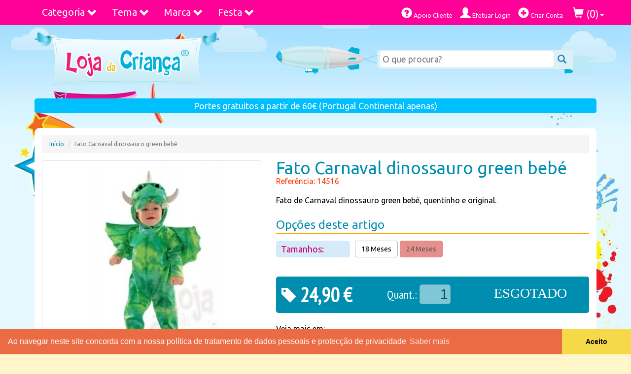

--- FILE ---
content_type: text/css
request_url: https://www.lojadacrianca.net/css/styles.min.css?v=1.15
body_size: 9659
content:
.product .thumb,.product .title{text-align:center;overflow:hidden}#buttons li,#cart .text li,#topbar li,.home_boxes li,ol,ul{list-style:none}#marcas li:hover,.accordion div{cursor:pointer}#menu-categorias ul,#menu-marcas ul{list-style-type:none;column-count:5;column-gap:20px}body,html{height:100%}a,abbr,acronym,address,applet,article,aside,audio,b,big,blockquote,body,canvas,caption,center,cite,code,dd,del,details,dfn,div,dl,dt,em,embed,fieldset,figcaption,figure,footer,form,h1,h2,h3,h4,h5,h6,header,hgroup,html,i,iframe,img,ins,kbd,label,legend,li,mark,menu,nav,object,ol,output,p,pre,q,ruby,s,samp,section,small,span,strike,strong,sub,summary,sup,table,tbody,td,tfoot,th,thead,time,tr,tt,u,ul,var,video{margin:0;padding:0;border:0;font:inherit;vertical-align:baseline}article,aside,details,figcaption,figure,footer,header,hgroup,menu,nav,section{display:block}blockquote,q{quotes:none}blockquote:after,blockquote:before,q:after,q:before{content:'';content:none}table{border-collapse:collapse;border-spacing:0}body{margin:0;padding:0;color:#666;font-family:Ubuntu,sans-serif,Arial,Helvetica,sans-serif;font-size:13px;line-height:20px;background-color:#fff7c9}a,a:link,a:visited{color:#008eb0;text-decoration:none}a:hover{color:#F90}hr{margin:2px}#footer_container{padding-bottom:20px}@media (min-width:768px){#bottom,#water_sand{background-position:center bottom}#bottom{background-image:url(/images/bg_footer_sand.png);background-repeat:no-repeat}#water_sand{background-image:url(/images/footer_tile_sand.jpg);background-repeat:repeat-x}#centre{position:relative;margin:0;background:url(/images/bg_pattern.jpg) top center no-repeat}#background{margin:0;background:url(/images/page_bg.jpg) top repeat-x #e4f9ff}#footer_container{padding-bottom:374px}}#wrapper{width:980px;margin:0 auto}#header{margin-top:40px}#logo_birds{height:110px;float:left;margin-top:5px}#logo_birds .left{width:178px;height:110px;float:left;background:url(/images/logo_bg_left.png) top repeat-x}#logo_birds .right{width:197px;height:110px;float:right;background:url(/images/logo_bg_right.png) top repeat-x}#logo_container{float:left}#logo{width:240px;height:68px;margin:30px 0 0 57px;position:absolute}#search_blimp{width:100%;height:63px;margin:52px 0 0;float:left}#search_blimp .front{width:213px;height:63px;float:left}#search_blimp .middle{background:url(/images/search_blimp_tile.png) top repeat-x;float:left;width:372px;height:63px}#search_blimp .tail{width:67px;height:63px;float:right;background:url(/images/search_blimp_tail.png) top no-repeat}#search_blimp .field{width:328px;height:32px;padding:12px 0 0}#search_blimp .field input{border:0 solid #2486c6;background-color:#FFF;padding:2px 5px;font-size:18px;width:352px;height:32px;-webkit-border-radius:5px;-moz-border-radius:5px;border-radius:5px}#search_blimp .field input:focus,#search_blimp button:focus{outline:0;border:0}#search_blimp .button{width:54px;height:24px;position:absolute;margin:18px 0 0 360px;padding:0}#menu_wrapper{width:980px;height:53px;margin:0 0 15px;position:relative}#main_menu{width:706px;height:53px;background:url(/images/menu_box.gif) bottom left no-repeat;float:left}#topbar{margin:16px 0 0 20px;padding:0;height:38px}#topbar li{position:relative;margin:0;padding:0;border-right:1px solid #caecfd;height:36px;float:left;font-family:Ubuntu,sans-serif,arial;font-size:30px}#topbar div.listContainer2 ul.submenu li,#topbar div.listContainer3 ul.submenu li{line-height:35px;margin-bottom:15px}#topbar li.noborder{border:0}#topbar li a,#topbar li a:link,#topbar li a:visited{float:left;padding:8px 14px 0;display:block;color:#F90;text-decoration:none}#topbar div.listContainer1,#topbar div.listContainer2{position:absolute;top:36px;padding:15px;z-index:100;width:940px}#topbar li a:hover,#topbar li.current a{color:#00b2d9;text-decoration:none}#topbar ul.submenu{float:left;margin-right:30px;display:none}#topbar div.listContainer1{left:-15px;background-color:#906;display:none;height:380px;border:1px solid #ccc;-moz-border-radius-bottomright:10px;border-bottom-right-radius:10px;-moz-border-radius-bottomleft:10px;border-bottom-left-radius:10px}#topbar div.listContainer1 ul.last{margin-right:0}#topbar div.listContainer1 ul li{height:auto}#topbar li:hover div.listContainer1{display:block}#topbar div.listContainer2{left:-152px;background-color:#c30;display:none;height:295px;border:1px solid #ccc;-moz-border-radius-bottomright:10px;border-bottom-right-radius:10px;-moz-border-radius-bottomleft:10px;border-bottom-left-radius:10px}#topbar div.listContainer3,#topbar div.listContainer4{position:absolute;top:36px;padding:15px;z-index:100;width:940px;height:455px}#topbar div.listContainer2 ul.submenu{float:left;margin-right:75px}#topbar div.listContainer2 ul.last{margin-right:0}#topbar li:hover div.listContainer2{display:block}#topbar div.listContainer3{left:-256px;background-color:#36c;display:none;border:1px solid #ccc;-moz-border-radius-bottomright:10px;border-bottom-right-radius:10px;-moz-border-radius-bottomleft:10px;border-bottom-left-radius:10px}#topbar div.listContainer3 ul.submenu{float:left;margin-right:35px}#topbar div.listContainer3 ul.last{margin-right:0}#topbar li:hover div.listContainer3{display:block}#topbar div.listContainer4{left:-418px;background-color:orange;display:none;border:1px solid #ccc;-moz-border-radius-bottomright:10px;border-bottom-right-radius:10px;-moz-border-radius-bottomleft:10px;border-bottom-left-radius:10px}#topbar div.listContainer4 ul.submenu{float:left;margin-right:32px}#topbar div.listContainer4 ul.last{margin-right:0}#topbar div.listContainer4 ul.submenu li{line-height:35px;margin-bottom:15px;width:100%}#topbar li:hover div.listContainer4{display:block}#topbar ul.submenu li{font-family:Ubuntu,Arial;font-size:14px;border:none;float:none;clear:both}#topbar ul.submenu li a{padding:0;margin:0;color:#FFF;font-weight:700}#topbar ul.submenu li a.subitem{font-family:Ubuntu,Arial;font-size:12px;color:#f9f;padding-left:20px}#topbar ul.submenu li a:hover{color:#ff0;text-decoration:underline}#cart{width:330px;height:38px;background:url(/images/cart_box_tile.gif) top repeat-x;float:right;margin-top:5px;font-family:Tahoma,Geneva,sans-serif;font-size:14px}#cart a,#cart a:link,#cart a:visited{color:#704700;text-decoration:none}#cart a:hover{color:#704700;text-decoration:underline}#sidebar a.subitem,.accordion a,.accordion a:hover,.ui-menu .ui-menu-item a{text-decoration:none}#cart .left{width:5px;height:38px;background:url(/images/cart_box_left.gif) top no-repeat;float:left}#cart .right{width:5px;height:38px;background:url(/images/cart_box_right.gif) top right no-repeat;float:right}#cart .icon{width:31px;height:33px;margin:1px 2px 0 5px;float:left}#cart ul.text{height:35px;margin:6px 0 0 7px;float:right;padding:0}#cart .text li{float:right;padding:3px 10px 0 0;margin:0}h1,h3{margin-top:0;padding-top:0}.white{color:#FFF}#main{background-color:#FFF;padding:15px;font-family:Ubuntu,sans-serif;font-size:16px;-webkit-border-radius:10px;-moz-border-radius:10px;border-radius:10px}h1,h2{font-family:Ubuntu,sans-serif,Arial,Helvetica,sans-serif;color:#008eb0;font-weight:400}#content{padding:12px 17px}hr.clear{clear:both;visibility:hidden;line-height:0;height:0;margin:0;padding:0}h1{font-size:22px;line-height:normal}h2{font-size:20px}h2.metadesc{font-family:Ubuntu,Arial,Helvetica;font-size:18px}h3{font-family:Ubuntu,sans-serif,Arial,Helvetica,sans-serif;font-weight:400;color:#5bb3ed;font-size:21px}.pic_float_right{float:right;margin-left:25px}#footer{background:#f9c;-webkit-border-radius:5px;-moz-border-radius:5px;border-radius:5px;margin-top:15px;color:#696969;font-family:Ubuntu,Verdana,Geneva,sans-serif;padding:15px}.home_left h1,.product .title{font-family:Ubuntu,sans-serif,Arial,Helvetica,sans-serif}.home_large_image{margin-bottom:12px}.home_left{width:244px;float:left}.home_left p{padding:0;margin:0}.home_left h1{font-weight:400;color:#008eb0;font-size:28px;line-height:normal!important;padding-top:5px}.home_right{width:688px;float:right}.home_right p,ul.home_boxes{padding:0;margin:0;line-height:normal}.home_boxes li{margin:0;padding:0 0 12px;line-height:normal}.product{padding:10px;border:1px solid #DDD;margin-bottom:15px;-webkit-border-radius:5px;-moz-border-radius:5px;border-radius:5px}.product:hover{border:1px solid #c06}.product .thumb{max-width:180px;max-height:180px;line-height:180px;padding:3px;position:relative;margin:0 auto}.product .thumb img{display:inline-block;vertical-align:middle}.product .thumb div{position:absolute;top:145px;left:0;height:24px;width:170px;margin:0 3px;text-align:center;background-color:red;line-height:normal;color:#FFF;font-size:14px;font-weight:700}#screen,#sidebar{position:relative}.product .thumb div.fimdestock{background-color:orange}.product .title{font-size:16px;color:#333;background-color:#f1f1f1;margin:2px 0;height:65px;padding:5px;-webkit-border-radius:3px;-moz-border-radius:3px;border-radius:3px}.product .bottom .addtocart,.product .bottom .price{font-family:'PT Sans Narrow',Arial,Helvetica,sans-serif}.product .bottom{clear:both;margin:5px 0 0}.product .bottom .tag{float:left;width:16px;height:16px;margin:2px 5px 0 0}.product .bottom .price{color:#f26522;font-size:24px;font-weight:700}.product .bottom .addtocart{width:100%;margin-top:5px;font-size:28px;padding:2px 0 0;color:#FFF}ul.product_list{padding:0 10px 0 60px}div.home_right ul.product_list{padding:0 10px 0 30px}.product_list li{margin:0;padding:0 38px 40px 0;list-style:none;float:left}ul#buttons{width:330px;margin:10px auto;clear:both;padding:0}#buttons li{float:left;margin:0 40px 0 0}#product_full p{margin:0;padding:0}#product_full{text-align:justify;font-family:Ubuntu,Arial;font-size:16px;color:#000;line-height:24px}#product_cart .price,#product_cart .qty{font-family:'PT Sans Narrow'}#product_full .left ul{list-style:disc;margin-left:30px;padding-right:100px}ul.ticks{float:left;margin:0 0 20px;padding:0}.ticks li{background:url(/images/icon_tick.gif) left no-repeat;line-height:25px;width:200px;float:left;margin:0 20px 0 0;padding:0 0 0 25px;display:block}#product_cart{padding:10px;margin-bottom:20px;-webkit-border-radius:5px;-moz-border-radius:5px;border-radius:5px;background-color:#008eb0;color:#FFF;line-height:34px}#product_cart .price{padding:10px 16px;color:#fff;font-size:40px;font-weight:700}#product_cart .qty{padding-top:8px;font-size:24px}#product_cart form{margin:0;padding:0}#product_cart .qty input{padding:1px 4px;margin-top:-2px;width:63px;height:40px;background-color:#FFF;border:1px solid #dfdfdf;font-size:28px;text-align:right;font-family:Arial;color:#000;-webkit-border-radius:5px;-moz-border-radius:5px;border-radius:5px}#product_cart #submit{width:100%;font-size:32px;font-family:'PT Sans Narrow';font-weight:700;padding:5px 16px}.image_border{border:1px solid #dfdfdf;padding:3px}.small_thumb{margin-top:15px;border:1px solid #DFDFDF}.small_thumb img{width:100%;height:100%;display:inline-block;vertical-align:middle}.about_left{width:545px;float:left}.about_right img{padding-bottom:5px}.about_right{width:331px;float:right;text-align:center}.blue_text{color:#5bb3ed;font-weight:700}#details_wrapper{margin:25px 0 15px;background:url(/images/dot.gif) bottom repeat-x;height:120px;width:680px;float:left}.left_details{float:left;width:180px}.left_details2{float:left;width:200px;margin-left:20px;padding-top:18px}.right_details{float:left;width:240px;margin-left:20px;padding-left:20px}.contact_title{color:#186c9b;font-weight:700;float:left;width:70px}.contact_detail{float:left;width:100px;clear:right}.forms{border:1px solid #c8cdd2!important;background-color:#FFF!important;margin:3px 0;padding:4px;font-family:Ubuntu,Arial,Helvetica,sans-serif}.blue{color:#186c9b}#contact{border:0}#contact label{float:left;width:80px;margin-right:15px;clear:left;color:#186c9b;font-weight:700;text-align:right;height:32px}#contact .submit_button{clear:left;margin-left:95px}#form_container{float:left;clear:left;width:440px}#contact_right{float:right;width:187px}#contact_left{float:left;width:680px}#marcas{list-style-type:none;padding:0;margin:0}#marcas li{list-style-type:none;padding:2px;clear:both;font-family:Ubuntu,sans-serif,arial;height:56px;font-size:28px;line-height:56px;margin-bottom:1px;border-bottom:1px solid #eee;background-color:#eee}.accordion,.accordion ul{padding:0;list-style:none}#marcas li div.thumb{width:50px;height:50px;border:1px solid #ccc;margin:2px 5px 2px 2px;float:left}#marcas li div.title{float:left}#screen{overflow:hidden;width:360px;height:360px}#main_menu ul li a.active{color:#c06}.accordion div{margin:1px}.accordion ul{display:none;margin:0}.accordion ul li{font-weight:400;cursor:auto;padding:0 0 0 7px}.accordion li ul li{padding-left:27px}.accordion a{color:#C06}#sidebar{float:left;width:90%;margin:0;font-family:Ubuntu,Arial}#sidebar h3{font-weight:700;font-size:24px;color:#fff;margin-bottom:5px;padding:5px;background-color:#2DC800;-webkit-border-radius:5px;-moz-border-radius:5px;border-radius:5px}#sidebar li{font-weight:700;font-size:14px;color:#000;border-bottom:1px dotted #ccc}#sidebar span.plusmore{display:block;float:left;line-height:16px;width:10px;text-align:center;font-weight:400;margin:2px;padding:0 2px;background:#f90;color:#FFF;vertical-align:middle;-webkit-border-radius:2px;-moz-border-radius:2px;border-radius:2px}#top-produtos,.paginacao a,.paginacao span{-webkit-border-radius:5px;-moz-border-radius:5px}#sidebar span.plusmore:hover{background-color:#2E9AFE}#sidebar div.noplus{padding-left:16px}#sidebar a.subitem{color:#666}#sidebar ul{margin-bottom:20px}#sidebar ul.subcats{margin-bottom:0}#sidebar h3.idades{color:#fff;background-color:#2DC800}#sidebar h3.categorias{color:#fff;background-color:#ff4500}#sidebar h3.marcas{color:#fff;background-color:#58D3F7}#sidebar h3.precos{color:#fff;background-color:#F781F3}ul.idades li,ul.idades li a{color:#86B404}ul.categorias li a,ul.categorias li div{color:#DF7401}ul.precos li a,ul.precos li div{color:#BE81F7}ul.marcas li a,ul.marcas li div{color:#2E9AFE}ul.idades li a:hover{color:#38610B}ul.categorias li a:hover{color:#B43104}ul.precos li a:hover{color:#9A2EFE}ul.marcas li a:hover{color:#084B8A}#top-produtos label,a#ui-active-menuitem:hover{color:#000}#top-produtos{background:#f90;font-weight:700;padding:10px 20px;min-height:240px;border-radius:5px}#top-produtos select{font-size:19px;font-family:'PT Sans Narrow';padding:3px;-webkit-border-radius:4px;-moz-border-radius:4px;border-radius:4px;border:none;margin-bottom:10px}#top-produtos.meninas,div.meninas{background:#ee2375}#top-produtos.meninos,div.meninos{background:#00b2d9}#top-produtos.unisexo,div.unisexo{background:#f90}.ui-autocomplete{max-height:300px;width:235px;overflow-y:auto;overflow-x:hidden;padding:5px;background-color:#dcf0f6}.paginacao,.ui-menu .ui-menu-item{width:100%;font-size:14px;float:left}* html .ui-autocomplete{height:300px}.ui-menu{list-style:none;padding:2px;margin:0;display:block;float:left}.ui-menu .ui-menu{margin-top:-3px}.ui-menu .ui-menu-item{margin:1px 0;padding:0;zoom:1;clear:left;border-bottom:1px dotted #ccc;cursor:pointer}.ui-menu .ui-menu-item a{display:block;padding:.2em .4em;line-height:1.5;zoom:1}.ui-menu .ui-menu-item a.ui-state-active,.ui-menu .ui-menu-item a.ui-state-hover{font-weight:400;background:#ff0}.clearfix:after,.clearfix:before{content:".";display:block;height:0;overflow:hidden}.clearfix:after{clear:both}.clearfix{zoom:1}.paginacao{line-height:30px}.paginacao select{padding:3px;font-size:14px}.paginacao a,.paginacao span{text-align:center;display:block;float:left;margin:0 3px;padding:3px;background:#dcf0f6;line-height:20px;min-width:20px;text-decoration:none;border-radius:5px}.paginacao span{background-color:#ffdab9}#register{position:absolute;padding:5px;right:0;bottom:40px;width:260px;text-align:right}h2.opcoes-artigo{font-size:24px;line-height:35px;border-bottom:1px solid orange;margin-top:20px;margin-bottom:10px}#comprar-artigo label.variante{width:150px;display:block;float:left;line-height:34px;color:#c06;font-size:18px;background-color:#d5ebf9;-webkit-border-radius:5px;-moz-border-radius:5px;border-radius:5px;padding:0 10px;margin-right:10px;margin-top:4px}#comprar-artigo input.variante,#comprar-artigo select.variante{display:block;float:left;padding:5px;border:2px solid orange;font-size:16px;-webkit-border-radius:5px;-moz-border-radius:5px;border-radius:5px;margin:3px 0;background-color:#fff7c9}#personalizacao{height:40px;overflow:hidden}#alterar-password,#recuperar-password{margin-bottom:20px;line-height:20px;font-family:Ubuntu,arial;font-size:12px}div.form-wrapper,div.form-wrapper2{background-color:#FBFBFB}div.form-wrapper label{color:#c06}div.form-wrapper input,div.form-wrapper select,div.form-wrapper textarea{color:#000;padding:5px;border:2px solid orange;font-size:16px;-webkit-border-radius:5px;-moz-border-radius:5px;border-radius:5px;background-color:#fff7c9}div.form-wrapper span{font-family:Ubuntu,arial;font-size:11px;margin-left:175px;font-style:italic}button.submit,input.submit{font-style:normal;background-color:#9acd32;color:#fff;border:2px solid #2e8b57;font-family:Ubuntu,sans-serif;font-size:20px;cursor:pointer;-webkit-border-radius:5px;-moz-border-radius:5px;border-radius:5px;padding:8px}.page{padding:15px;-webkit-border-radius:5px;-moz-border-radius:5px;border-radius:5px;background-color:#F8F8F8}#pagamentos,#portes-tabela tr:nth-child(odd){background:#FFF}.page h2{margin-bottom:15px}.page h3{color:#c06;margin-bottom:10px;padding-bottom:5px;border-bottom:1px solid #ccc}#portes div.right h3,.page p{margin-bottom:15px}#portes div.left{float:left;font-family:arial;font-size:12px;width:480px;margin-right:40px}.page p{text-align:justify;color:#333}#portes-tabela td.center,#portes-tabela th{text-align:center}#portes div.right{float:right;width:320px}#pagamentos{margin-top:40px;width:265px;border:1px solid #ccc;padding:10px 20px;-webkit-border-radius:5px;-moz-border-radius:5px;border-radius:5px}#pagamentos img{margin:5px 0}#portes-tabela{font-family:arial;font-size:14px}#portes-tabela tr{line-height:30px}#portes-tabela th{font-weight:700;color:#fff;background:#86B404;line-height:40px}#portes-tabela td{padding:3px 5px}#portes-tabela tr:nth-child(even){background:#E8E8E8}#portes-tabela tr:last-child{font-style:italic;font-size:11px;line-height:16px}#apoiocliente{float:left;width:100px}.bold{font-weight:700;color:#000}#compras{float:left;margin:20px;padding:15px;width:880px}#form-compras-right{float:left;margin:20px 20px 0;width:340px;font-family:arial;padding:15px}#form-compras-right input[type=radio]{width:auto}#form-compras-right-bottom{float:left;margin:20px 20px 0 0;width:250px;font-family:arial;padding:15px}#compras .item-container{border-bottom:1px solid #ccc;padding:5px 0;overflow:hidden;position:relative;margin-bottom:5px}#compras .item-image{float:left;border:1px solid #ccc;margin:5px;padding:3px}#compras .item-title{float:left;margin:5px;width:380px;height:80px;position:relative;color:#C06}#compras a.item-remove{position:absolute;top:52px;left:0;font-size:10px;color:#FFF;background-color:#2E9AFE;padding:0 3px;margin-top:10px;display:block;font-weight:400;-webkit-border-radius:5px;-moz-border-radius:5px;border-radius:5px;text-transform:uppercase}#compras .item-quantity{float:left;margin:5px 20px 0;width:65px;text-align:center;font-size:16px}#compras .item-total,#compras .item-unitario{text-align:right;width:100px;font-size:16px;float:left}#compras .item-operation{background-color:#2E9AFE;padding:3px 6px;margin:3px 0;color:#fff;-webkit-border-radius:2px;-moz-border-radius:2px;border-radius:2px}#compras .item-header,#compras .remove-all{-webkit-border-radius:5px;-moz-border-radius:5px}#compras .item-unitario{margin:5px 20px 0 30px}#compras .item-total{margin:5px 20px 0}#compras .item-header{color:#FFF;font-size:12px;text-align:center;float:left;margin:0 auto 8px;width:100%;background:orange;border-radius:5px}#compras .total-left,#compras .total-right,#compras .totalbig-left,#compras .totalbig-right{text-align:right;display:block}#compras .remove-all{margin:10px 410px 10px 0;border-radius:5px;background-color:#2E9AFE;float:right}#compras .total-left{width:400px;float:left;line-height:34px;color:#c06;font-size:18px;background-color:#d5ebf9;-webkit-border-radius:5px;-moz-border-radius:5px;border-radius:5px;padding:0 10px;margin-right:10px;margin-top:4px;margin-left:295px}#compras .total-right{color:#000;float:left;padding:5px;border:2px solid orange;font-size:16px;-webkit-border-radius:5px;-moz-border-radius:5px;border-radius:5px;margin:3px 0;background-color:#fff7c9;width:126px}#compras .totalbig-left{width:400px;float:left;line-height:34px;color:#c06;font-size:18px;background-color:#d5ebf9;-webkit-border-radius:5px;-moz-border-radius:5px;border-radius:5px;padding:0 10px;margin-right:10px;margin-top:4px;margin-left:295px}#compras .totalbig-right{color:#000;float:left;padding:5px;border:2px solid orange;font-size:16px;-webkit-border-radius:5px;-moz-border-radius:5px;border-radius:5px;margin:3px 0;background-color:#fff7c9;width:126px;font-weight:700}#form-checkout button.submit,#form-checkout input.submit{min-width:122px;-webkit-border-radius:5px;-moz-border-radius:5px;border-radius:5px;height:40px}#form-checkout input[type=radio]{margin-right:10px;cursor:pointer}#compras div.item-container:hover{background:#ECECEC}.checkout-option{font-size:12px;font-style:normal;text-align:left;margin:0;line-height:26px;cursor:pointer;clear:both}.checkout-option input:hover{color:#c06}#footer h3,#footer li a:hover{color:#fff}input[name=checkout-clicked]{font-size:24px}#footer,#footer li a{font-size:14px}#footer ul{padding:0;list-style-type:none}#footer li{margin-bottom:2px;color:#000}#footer li a{line-height:18px;font-family:Ubuntu;color:#c06;width:100%;overflow:hidden;display:block}#suporte p,#suporte span.small,div.button button{font-family:Ubuntu,sans-serif}#footer h3{margin-bottom:10px}.footer-block{float:left;padding:10px 0 10px 10px;margin-right:15px;border-right:1px dotted #f8f8f8;width:20%;min-height:200px}.last{margin-right:0;border-right:none}div.button button{background-color:#dcf0f6;color:#2486c6;cursor:pointer;font-size:18px;margin:0;border:none;padding:0;line-height:20px}div.button button:hover{color:orange}#slideshow{position:relative;width:688px;height:193px;margin-bottom:25px}#slideshow img{position:absolute;top:0;left:0;z-index:8;-webkit-border-radius:5px;-moz-border-radius:5px;border-radius:5px}#slideshow a.active img{z-index:10}#slideshow a.last-active img{z-index:9}#suporte{background-color:#c06;font-size:17px;text-align:center;font-weight:700;padding:20px 10px;line-height:24px;color:#fff;-webkit-border-radius:5px;-moz-border-radius:5px;border-radius:5px}#suporte p{color:#90ee90;font-size:30px;margin-bottom:5px;text-align:center}#suporte span.small{color:orange;font-size:14px;line-height:14px}#shipping-pickmeshops,.detalhes-compra,.price,.product .thumb-promo{font-family:'PT Sans Narrow'}.fb-like{margin:10px 0;overflow:hidden;padding:5px;border:1px solid #ccc;-webkit-border-radius:5px;-moz-border-radius:5px;border-radius:5px}#artigo-categorias{margin-top:10px}#artigo-categorias a{display:block;float:left;padding:3px;font-size:12px;line-height:14px;text-transform:uppercase;margin-right:5px;background:#ffdead}#artigo-seemore{margin:10px 30px}#artigo-seemore div{width:118px;height:118px;float:left;margin:1px;text-align:center;line-height:118px;border:1px solid #ddd;padding:2px;vertical-align:middle;display:table-cell}#alerta,.product .thumb-promo{-webkit-border-radius:5px;-moz-border-radius:5px;text-align:center;font-weight:700}#artigo-seemore div a{text-align:center}#artigo-seemore img{display:block;max-width:118px;max-height:118px;margin:auto}.product .thumb-promo{font-size:22px;color:#fff;width:50px;height:50px;float:right;left:122px;top:1px;background-color:#c06;border-radius:5px;padding:2px;margin-top:-17px}.product .thumb-promo span{font-size:11px;line-height:10px;margin:0;padding:2px;display:block}.product .ref{left:0;top:0;font-size:11px;width:120px;height:20px}@media only screen and (max-width :768px){.navbar-default .navbar-brand{color:#fff}.navbar-default .navbar-nav .open .dropdown-menu>li>a,.navbar-default .navbar-nav>li>a{color:#000}.navbar-default .navbar-toggle .icon-bar{background-color:#fff}.navbar-default .navbar-collapse,.navbar-default .navbar-form{border-color:#e7e7e7;background-color:#fff}#topmessage{margin-top:50px}}#alerta{padding:5px;background-color:#ff0;margin-top:10px;margin-bottom:15px;border-radius:5px;font-size:16px;color:#00f}.navbar-header a span{color:#fff}@media (min-width:0px) and (max-width:480px){.col-xs-B-1,.col-xs-B-10,.col-xs-B-11,.col-xs-B-12,.col-xs-B-2,.col-xs-B-3,.col-xs-B-4,.col-xs-B-5,.col-xs-B-6,.col-xs-B-7,.col-xs-B-8,.col-xs-B-9{float:left}.col-xs-B-12{width:100%}.col-xs-B-11{width:91.66666667%}.col-xs-B-10{width:83.33333333%}.col-xs-B-9{width:75%}.col-xs-B-8{width:66.66666667%}.col-xs-B-7{width:58.33333333%}.col-xs-B-6{width:50%}.col-xs-B-5{width:41.66666667%}.col-xs-B-4{width:33.33333333%}.col-xs-B-3{width:25%}.col-xs-B-2{width:16.66666667%}.col-xs-B-1{width:8.33333333%}.col-xs-B-pull-12{right:100%}.col-xs-B-pull-11{right:91.66666667%}.col-xs-B-pull-10{right:83.33333333%}.col-xs-B-pull-9{right:75%}.col-xs-B-pull-8{right:66.66666667%}.col-xs-B-pull-7{right:58.33333333%}.col-xs-B-pull-6{right:50%}.col-xs-B-pull-5{right:41.66666667%}.col-xs-B-pull-4{right:33.33333333%}.col-xs-B-pull-3{right:25%}.col-xs-B-pull-2{right:16.66666667%}.col-xs-B-pull-1{right:8.33333333%}.col-xs-B-pull-0{right:0}.col-xs-B-push-12{left:100%}.col-xs-B-push-11{left:91.66666667%}.col-xs-B-push-10{left:83.33333333%}.col-xs-B-push-9{left:75%}.col-xs-B-push-8{left:66.66666667%}.col-xs-B-push-7{left:58.33333333%}.col-xs-B-push-6{left:50%}.col-xs-B-push-5{left:41.66666667%}.col-xs-B-push-4{left:33.33333333%}.col-xs-B-push-3{left:25%}.col-xs-B-push-2{left:16.66666667%}.col-xs-B-push-1{left:8.33333333%}.col-xs-B-push-0{left:0}.col-xs-B-offset-12{margin-left:100%}.col-xs-B-offset-11{margin-left:91.66666667%}.col-xs-B-offset-10{margin-left:83.33333333%}.col-xs-B-offset-9{margin-left:75%}.col-xs-B-offset-8{margin-left:66.66666667%}.col-xs-B-offset-7{margin-left:58.33333333%}.col-xs-B-offset-6{margin-left:50%}.col-xs-B-offset-5{margin-left:41.66666667%}.col-xs-B-offset-4{margin-left:33.33333333%}.col-xs-B-offset-3{margin-left:25%}.col-xs-B-offset-2{margin-left:16.66666667%}.col-xs-B-offset-1{margin-left:8.33333333%}.col-xs-B-offset-0{margin-left:0}}.bx-wrapper{margin:0 auto 20px}#home h2,h2.destaques,h2.promocoes{-webkit-border-radius:5px;-moz-border-radius:5px;border-radius:5px;padding:5px;text-align:center;color:#fff}#home h2.destaques,h2.destaques{background-color:#c06}#home h2.promocoes,h2.promocoes{background-color:#008eb0}#product_full .img-thumbnail{width:100%}.mini-thumb{max-height:118px;text-align:center}.more-thumb{max-height:151px;text-align:center;line-height:150px;vertical-align:middle}.price{font-weight:700;font-size:20px;padding-left:0}.row{margin-bottom:15px}.box{margin:0 15px;background-color:#F5F5F5;border:1px solid #e3e3e3;-webkit-border-radius:5px;-moz-border-radius:5px;border-radius:5px}.navbar-custom .navbar-nav>.dropdown>a:focus .caret,.navbar-custom .navbar-nav>.dropdown>a:hover .caret,.navbar-custom .navbar-nav>.open>a .caret,.navbar-custom .navbar-nav>.open>a:focus .caret,.navbar-custom .navbar-nav>.open>a:hover .caret{border-top-color:silver;border-bottom-color:silver}#shipping-pickmeshops{font-size:16px}.help-block{font-size:12px;margin-bottom:0}@-moz-document url-prefix(){fieldset{display:table-cell}}.detalhes-compra{display:none;font-size:18px}#carrinho .price{font-weight:400;text-align:right}#menu-categorias .parent,#smallcart p,.total-cart{font-weight:700}hr{border-color:#ddd}ol.breadcrumb{font-size:12px;margin-bottom:0}.total-cart{color:#000}.credito{color:green}.comprado{display:inline-block;color:#000;font-size:10px;margin-left:-21px;margin-top:5px;vertical-align:top;font-family:ubuntu;text-align:center;width:20px}#modal-id-added{font-size:12px}#total-added{font-size:24px;color:#c06}#modal-qt-added{color:#008eb0}.dropdown-menu{z-index:99999}.bx-wrapper .bx-controls-direction a{z-index:999}.navbar-custom{background-color:#f09}.navbar-custom .navbar-brand{color:#fff}.navbar-custom .navbar-brand:focus,.navbar-custom .navbar-brand:hover{color:#e6e6e6;background-color:transparent}.navbar-custom .navbar-nav>li>a,.navbar-custom .navbar-text{color:#fff}.navbar-custom .navbar-nav>li>a:focus,.navbar-custom .navbar-nav>li>a:hover{color:#ff0;background-color:transparent}.navbar-custom .navbar-nav>.active>a,.navbar-custom .navbar-nav>.active>a:focus,.navbar-custom .navbar-nav>.active>a:hover{color:#ff0;background-color:#f09}.navbar-custom .navbar-nav>.disabled>a,.navbar-custom .navbar-nav>.disabled>a:focus,.navbar-custom .navbar-nav>.disabled>a:hover{color:#ccc;background-color:transparent}.navbar-custom .navbar-toggle{border-color:#fff;background-color:#ff4d94}.navbar-custom .navbar-toggle:focus,.navbar-custom .navbar-toggle:hover{background-color:#ff80b3}.navbar-custom .navbar-toggle .icon-bar{background-color:#fff}.navbar-custom .navbar-collapse,.navbar-custom .navbar-form{border-color:#0070a8}.navbar-custom .navbar-nav>.open>a,.navbar-custom .navbar-nav>.open>a:focus,.navbar-custom .navbar-nav>.open>a:hover{background-color:#f09;color:#ff0}.navbar-custom .navbar-nav>.dropdown>a .caret{border-top-color:#fff;border-bottom-color:#fff}@media (max-width:767){.navbar-custom .navbar-nav .open .dropdown-menu>li>a{color:#fff}.navbar-custom .navbar-nav .open .dropdown-menu>li>a:focus,.navbar-custom .navbar-nav .open .dropdown-menu>li>a:hover{color:silver;background-color:transparent}.navbar-custom .navbar-nav .open .dropdown-menu>.active>a,.navbar-custom .navbar-nav .open .dropdown-menu>.active>a:focus,.navbar-custom .navbar-nav .open .dropdown-menu>.active>a:hover{color:silver;background-color:#f09}.navbar-custom .navbar-nav .open .dropdown-menu>.disabled>a,.navbar-custom .navbar-nav .open .dropdown-menu>.disabled>a:focus,.navbar-custom .navbar-nav .open .dropdown-menu>.disabled>a:hover{color:#ccc;background-color:transparent}}.navbar-custom .navbar-link{color:#fff}.navbar-custom .navbar-link:hover{color:silver}a.dropdown-toggle{font-size:20px}a.dropdown-toggle .glyphicon{margin-left:5px}.item-container button.muda-qt{padding:4px 7px}.item-container button.qt{padding:0 8px}.navbar-right li>a{display:table-cell;padding:14px 0 0 15px;line-height:22px;vertical-align:middle}.navbar-right li>a span{font-size:22px}.yamm .collapse,.yamm .dropdown,.yamm .dropup,.yamm .nav{position:static}.yamm .container{position:relative}.yamm .dropdown-menu{left:auto}.yamm .yamm-content{padding:20px 30px;background-color:#FFF}.yamm .dropdown.yamm-fw .dropdown-menu{left:0;right:0}#menu-categorias{padding-bottom:30px}#menu-categorias ul{padding:0}#menu-categorias ul li{padding:1px 2px}#menu-categorias ul li:hover{background-color:#f5f5f5}#menu-categorias .child{padding-left:20px}#menu-categorias a{display:block}#menu-categorias .child a{color:#999;display:block}#menu-categorias .child:hover a{color:#444}#menu-marcas{padding:20px}#menu-marcas a{display:block;line-height:16px}#menu-marcas ul{padding:0}@media (min-width:992px) and (max-width:1199px){#menu-categorias ul,#menu-marcas ul{column-count:4;column-gap:20px}}@media (min-width:768px) and (max-width:991px){#menu-categorias ul,#menu-marcas ul{column-count:3;column-gap:20px}}@media (min-width:481px) and (max-width:767px){#menu-categorias ul,#menu-marcas ul{column-count:2;column-gap:20px}}@media (max-width:767px){.navbar-collapse{border:none;background-color:#f8f8f8}.navbar-custom .navbar-nav>li.dropdown>a{color:#008eb0}.navbar-custom .in .navbar-nav>.open>a:focus,.navbar-custom .in .navbar-nav>.open>a:hover,.navbar-custom .navbar-collapse>.open>a,.navbar-custom .navbar-collapse>.open>a:focus,.navbar-custom .navbar-collapse>.open>a:hover,.navbar-custom .navbar-nav>.open>a{background-color:#f5f5f5;color:#000}.navbar-custom .navbar-nav>li>a,.navbar-custom .navbar-nav>li>a:focus,.navbar-custom .navbar-nav>li>a:hover{color:#008eb0}}@media (max-width:480px){#menu-categorias ul,#menu-marcas ul{column-count:1;column-gap:20px}}#menu-marcas ul li{display:inline-block;width:100%;padding:4px;border-bottom:1px solid #e5e5e5;min-height:26px;overflow:hidden}#menu-marcas ul li:hover{background-color:#f5f5f5}#menu-marcas ul.festas li:hover{border:1px solid #000;background-color:orange}#menu-marcas ul.festas li{padding:0;border:1px solid #e5e5e5}#menu-marcas ul.festas li a{font-size:12px;display:block;margin-top:-6px;color:#000}#menu-marcas ul.festas li a:hover{color:#000}#smallcart table{font-size:12px}#smallcart .scprice,#smallcart .scqt{text-align:right}#smallcart a.btn{color:#FFF}#smallcart .scprice{white-space:nowrap}#smallcart p{text-align:center;margin-bottom:5px;color:#000}.texto{line-height:24px;padding:10px}.texto h3{margin-top:20px}div.fix-height{min-height:285px}.home-top{margin-bottom:10px}.marca-1d,.marca-alice,.marca-angrybirds,.marca-babyfehn,.marca-barbie,.marca-batman,.marca-belaadormecida,.marca-benetton,.marca-benten,.marca-betty,.marca-blaze,.marca-bob-esponja,.marca-bobconstrutor,.marca-brancadeneve,.marca-bruder,.marca-bullyland,.marca-cars,.marca-charmmy-kitty,.marca-chicco,.marca-cinderela,.marca-comansi,.marca-concentra,.marca-corolle,.marca-dccomics,.marca-descendentes,.marca-diesel,.marca-difrax,.marca-disney,.marca-donald,.marca-dora,.marca-dory,.marca-doutora,.marca-eastpak,.marca-educa,.marca-elenaavalor,.marca-emoji,.marca-famosa,.marca-fcp,.marca-firmo,.marca-fisher-price,.marca-frozen,.marca-gorjuss,.marca-gormiti-logo,.marca-hannah,.marca-hasbro,.marca-hello-kitty,.marca-homem-aranha,.marca-imctoys,.marca-invizimals,.marca-jake,.marca-ladybug,.marca-ldc,.marca-lego,.marca-makedo,.marca-margarida,.marca-marvel,.marca-masha,.marca-mattel,.marca-mctrack,.marca-megabloks,.marca-miaandme,.marca-mickey,.marca-miles,.marca-minions,.marca-minnie,.marca-monsterhigh,.marca-monstros,.marca-nenuco,.marca-nici,.marca-nickelodeon,.marca-noddy,.marca-oops,.marca-panda,.marca-pawpatrol,.marca-peterpan,.marca-pets,.marca-pjmasks,.marca-planes,.marca-plantoys,.marca-playmobil,.marca-pocoyo,.marca-porquinha-peppa,.marca-powerrangers,.marca-princesas-disney,.marca-ravensburger,.marca-ripcurl,.marca-rollytoys,.marca-schleich,.marca-science4you,.marca-scp,.marca-shimmershine,.marca-siku,.marca-simpsons,.marca-skylanders,.marca-slb,.marca-smurfs,.marca-sofia,.marca-souluna,.marca-starwars,.marca-superhomem,.marca-supermario,.marca-superwings,.marca-tartarugas,.marca-toystory,.marca-transformers,.marca-trolls,.marca-ursinhopooh,.marca-vaiana,.marca-vingadores,.marca-violetta,.marca-winx,.marca-wizards{display:inline-block;background:url(/images/marcas6.jpg) no-repeat;overflow:hidden;text-indent:-9999px;text-align:left}.festa-angrybirds,.festa-balloon-party,.festa-baloes,.festa-canalpanda,.festa-disneydescendants,.festa-disneyfrozen,.festa-dory,.festa-doutorabrinquedos,.festa-elenadeavalor,.festa-festacars,.festa-festafutebol,.festa-festas-star-wars,.festa-festasavengers,.festa-festasblaze,.festa-festasluna,.festa-festasmasha,.festa-festasnoddy,.festa-festaspets,.festa-hellokitty,.festa-ladybug,.festa-milesdofuturo,.festa-minions,.festa-minniemouse,.festa-onedirection,.festa-pawpatrol,.festa-piratajake,.festa-pjmasks,.festa-porquinhapeppa,.festa-princesasdisney,.festa-princesasofia,.festa-shimmershine,.festa-skye,.festa-spiderman,.festa-superwings,.festa-tartarugasninja,.festa-trolls,.festa-ursinhopooh,.festa-vaiana,.festa-velas-decoracao,.festa-violettadisney{background-size:100%}.marca-1d{background-position:-1px 0;width:35px;height:35px}.marca-angrybirds{background-position:-1px -36px;width:35px;height:35px}.marca-babyfehn{background-position:-1px -72px;width:35px;height:35px}.marca-barbie{background-position:-1px -108px;width:35px;height:35px}.marca-batman{background-position:-1px -144px;width:35px;height:28px}.marca-belaadormecida{background-position:-1px -173px;width:35px;height:26px}.marca-benetton,.marca-benten,.marca-betty,.marca-blaze,.marca-bob-esponja,.marca-bobconstrutor,.marca-bruder,.marca-bullyland,.marca-cars{height:35px;width:35px}.marca-benetton{background-position:-1px -200px}.marca-benten{background-position:-1px -236px}.marca-betty{background-position:-1px -272px}.marca-blaze{background-position:-1px -308px}.marca-bob-esponja{background-position:-1px -344px}.marca-bobconstrutor{background-position:-1px -380px}.marca-bruder{background-position:-1px -416px}.marca-bullyland{background-position:-1px -452px}.marca-cars{background-position:-1px -488px}.marca-charmmy-kitty{background-position:-1px -524px;width:35px;height:28px}.marca-chicco,.marca-comansi,.marca-concentra,.marca-corolle,.marca-dccomics,.marca-descendentes,.marca-diesel,.marca-difrax,.marca-disney,.marca-dora,.marca-dory,.marca-eastpak,.marca-elenaavalor,.marca-emoji,.marca-famosa,.marca-fcp,.marca-firmo,.marca-fisher-price,.marca-frozen,.marca-gorjuss,.marca-gormiti-logo,.marca-hannah,.marca-hasbro{height:35px;width:35px}.marca-chicco{background-position:-1px -553px}.marca-comansi{background-position:-1px -589px}.marca-concentra{background-position:-1px -625px}.marca-corolle{background-position:-1px -661px}.marca-dccomics{background-position:-1px -697px}.marca-descendentes{background-position:-1px -733px}.marca-diesel{background-position:-1px -769px}.marca-difrax{background-position:-1px -805px}.marca-disney{background-position:-1px -841px}.marca-dora{background-position:-1px -877px}.marca-dory{background-position:-1px -913px}.marca-doutora{background-position:-1px -949px;width:35px;height:35px}.marca-eastpak{background-position:-1px -985px}.marca-elenaavalor{background-position:-1px -1021px}.marca-emoji{background-position:-1px -1057px}.marca-famosa{background-position:-1px -1093px}.marca-fcp{background-position:-1px -1129px}.marca-firmo{background-position:-1px -1165px}.marca-fisher-price{background-position:-1px -1201px}.marca-frozen{background-position:-1px -1237px}.marca-gorjuss{background-position:-1px -1273px}.marca-gormiti-logo{background-position:-1px -1309px}.marca-hannah{background-position:-1px -1345px}.marca-hasbro{background-position:-1px -1381px}.marca-hello-kitty{background-position:-1px -1417px;width:35px;height:31px}.marca-homem-aranha,.marca-imctoys,.marca-invizimals,.marca-jake,.marca-ladybug,.marca-ldc,.marca-makedo,.marca-margarida,.marca-marvel,.marca-masha,.marca-mattel,.marca-mctrack{height:35px;width:35px}.marca-homem-aranha{background-position:-1px -1485px}.marca-imctoys{background-position:-1px -1521px}.marca-invizimals{background-position:-1px -1557px}.marca-jake{background-position:-1px -1593px}.marca-ladybug{background-position:-1px -1629px}.marca-ldc{background-position:-1px -1665px}.marca-lego{background-position:-1px -1701px;width:35px;height:35px}.marca-makedo{background-position:-1px -1737px}.marca-margarida{background-position:-1px -1773px}.marca-marvel{background-position:-1px -1809px}.marca-masha{background-position:-1px -1845px}.marca-mattel{background-position:-1px -1881px}.marca-mctrack{background-position:-1px -1917px}.marca-megabloks{background-position:-1px -1953px;width:35px;height:25px}.marca-miaandme{background-position:-1px -1979px;width:35px;height:35px}.marca-mickey{background-position:-1px -2015px;width:35px;height:32px}.marca-miles,.marca-minions,.marca-minnie,.marca-monstros{height:35px;width:35px}.marca-miles{background-position:-1px -2048px}.marca-minions{background-position:-1px -2084px}.marca-minnie{background-position:-1px -2120px}.marca-monstros{background-position:-1px -2156px}.marca-nenuco{background-position:-1px -2192px;width:35px;height:25px}.marca-nici{background-position:-1px -2218px;width:35px;height:35px}.marca-nickelodeon{background-position:-1px -2254px;width:35px;height:35px}.marca-noddy{background-position:-1px -2290px;width:35px;height:24px}.marca-oops,.marca-panda,.marca-pawpatrol,.marca-peterpan,.marca-pets,.marca-pjmasks,.marca-planes{height:35px;width:35px}.marca-oops{background-position:-1px -2315px}.marca-panda{background-position:-1px -2351px}.marca-pawpatrol{background-position:-1px -2387px}.marca-peterpan{background-position:-1px -2423px}.marca-pets{background-position:-1px -2459px}.marca-pjmasks{background-position:-1px -2495px}.marca-planes{background-position:-1px -2531px}.marca-playmobil{background-position:-1px -2567px;width:35px;height:32px}.marca-pocoyo{background-position:-1px -2600px;width:35px;height:35px}.marca-porquinha-peppa{background-position:-1px -2636px;width:35px;height:35px}.marca-powerrangers{background-position:-1px -2672px;width:35px;height:22px}.marca-princesas-disney{background-position:-1px -2695px;width:35px;height:35px}.marca-ravensburger{background-position:-1px -2731px;width:35px;height:35px}.marca-ripcurl{background-position:-1px -2767px;width:35px;height:35px}.marca-rollytoys{background-position:-1px -2803px;width:35px;height:21px}.marca-schleich,.marca-scp,.marca-shimmershine,.marca-siku,.marca-simpsons,.marca-slb,.marca-smurfs,.marca-sofia,.marca-souluna,.marca-starwars,.marca-superhomem{height:35px;width:35px}.marca-schleich{background-position:-1px -2825px}.marca-scp{background-position:-1px -2861px}.marca-shimmershine{background-position:-1px -2897px}.marca-siku{background-position:-1px -2933px}.marca-simpsons{background-position:-1px -2969px}.marca-skylanders{background-position:-1px -3005px;width:35px;height:35px}.marca-slb{background-position:-1px -3041px}.marca-smurfs{background-position:-1px -3077px}.marca-sofia{background-position:-1px -3113px}.marca-souluna{background-position:-1px -3149px}.marca-starwars{background-position:-1px -3185px}.marca-superhomem{background-position:-1px -3221px}.marca-supermario{background-position:-1px -3257px;width:35px;height:26px}.marca-superwings,.marca-tartarugas,.marca-toystory,.marca-transformers,.marca-ursinhopooh,.marca-vaiana,.marca-vingadores,.marca-violetta,.marca-winx{height:35px;width:35px}.marca-superwings{background-position:-1px -3284px}.marca-tartarugas{background-position:-1px -3320px}.marca-toystory{background-position:-1px -3356px}.marca-transformers{background-position:-1px -3392px}.marca-trolls{background-position:-1px -3428px;width:35px;height:35px}.marca-ursinhopooh{background-position:-1px -3464px}.marca-vaiana{background-position:-1px -3500px}.marca-vingadores{background-position:-1px -3536px}.marca-violetta{background-position:-1px -3572px}.marca-winx{background-position:-1px -3608px}.marca-wizards{background-position:-1px -3644px;width:35px;height:35px}.marca-alice,.marca-cinderela,.marca-educa,.marca-monsterhigh{width:34px;height:35px}.marca-alice{background-position:-1px -3680px}.marca-cinderela{background-position:-1px -3716px}.marca-educa{background-position:-1px -3752px}.marca-monsterhigh{background-position:-1px -3788px}.marca-brancadeneve{background-position:-1px -3824px;width:33px;height:35px}.marca-plantoys{background-position:-1px -3860px;width:33px;height:35px}.marca-science4you{background-position:-1px -3896px;width:33px;height:35px}.marca-donald{background-position:-1px -3932px;width:24px;height:35px}.facebook-custom,.google-custom,.instagram-custom,.twitter-custom{width:48px;height:48px}.festa-angrybirds,.festa-balloon-party,.festa-baloes,.festa-canalpanda,.festa-disneydescendants,.festa-disneyfrozen,.festa-dory,.festa-doutorabrinquedos,.festa-elenadeavalor,.festa-festacars,.festa-festafutebol,.festa-festas-star-wars,.festa-festasavengers,.festa-festasblaze,.festa-festasluna,.festa-festasmasha,.festa-festasnoddy,.festa-festaspets,.festa-hellokitty,.festa-ladybug,.festa-mickeymouse,.festa-milesdofuturo,.festa-minions,.festa-minniemouse,.festa-onedirection,.festa-pawpatrol,.festa-piratajake,.festa-pjmasks,.festa-porquinhapeppa,.festa-princesasdisney,.festa-princesasofia,.festa-shimmershine,.festa-skye,.festa-spiderman,.festa-superwings,.festa-tartarugasninja,.festa-trolls,.festa-ursinhopooh,.festa-vaiana,.festa-velas-decoracao,.festa-violettadisney{max-width:100%;background-image:url(/images/festas6.jpg)}.festa-angrybirds{background-position:0 0}.festa-balloon-party{background-position:0 2.5%}.festa-baloes{background-position:0 5%}.festa-canalpanda{background-position:0 7.5%}.festa-disneydescendants{background-position:0 10%}.festa-disneyfrozen{background-position:0 12.5%}.festa-dory{background-position:0 15%}.festa-doutorabrinquedos{background-position:0 17.5%}.festa-elenadeavalor{background-position:0 20%}.festa-festacars{background-position:0 22.5%}.festa-festafutebol{background-position:0 25%}.festa-festas-star-wars{background-position:0 27.5%}.festa-festasavengers{background-position:0 30%}.festa-festasblaze{background-position:0 32.5%}.festa-festasluna{background-position:0 35%}.festa-festasmasha{background-position:0 37.5%}.festa-festasnoddy{background-position:0 40%}.festa-festaspets{background-position:0 42.5%}.festa-hellokitty{background-position:0 45%}.festa-ladybug{background-position:0 47.5%}.festa-mickeymouse{background-position:0 50%;background-size:100%}.festa-milesdofuturo{background-position:0 52.5%}.festa-minions{background-position:0 55%}.festa-minniemouse{background-position:0 57.5%}.festa-onedirection{background-position:0 60%}.festa-pawpatrol{background-position:0 62.5%}.festa-piratajake{background-position:0 65%}.festa-pjmasks{background-position:0 67.5%}.festa-porquinhapeppa{background-position:0 70%}.festa-princesasdisney{background-position:0 72.5%}.festa-princesasofia{background-position:0 75%}.festa-shimmershine{background-position:0 77.5%}.festa-skye{background-position:0 80%}.festa-spiderman{background-position:0 82.5%}.festa-superwings{background-position:0 85%}.festa-tartarugasninja{background-position:0 87.5%}.festa-trolls{background-position:0 90%}.festa-ursinhopooh{background-position:0 92.5%}.festa-vaiana{background-position:0 95%}.festa-velas-decoracao{background-position:0 97.5%}.festa-violettadisney{background-position:0 100%}.facebook-custom,.google-custom,.instagram-custom,.twitter-custom{display:inline-block;background:url(/images/social2.png) no-repeat;overflow:hidden;text-indent:-9999px;text-align:left}.facebook-custom{background-position:0 0}.google-custom{background-position:-48px 0}.instagram-custom{background-position:0 -48px}.twitter-custom{background-position:-48px -48px}